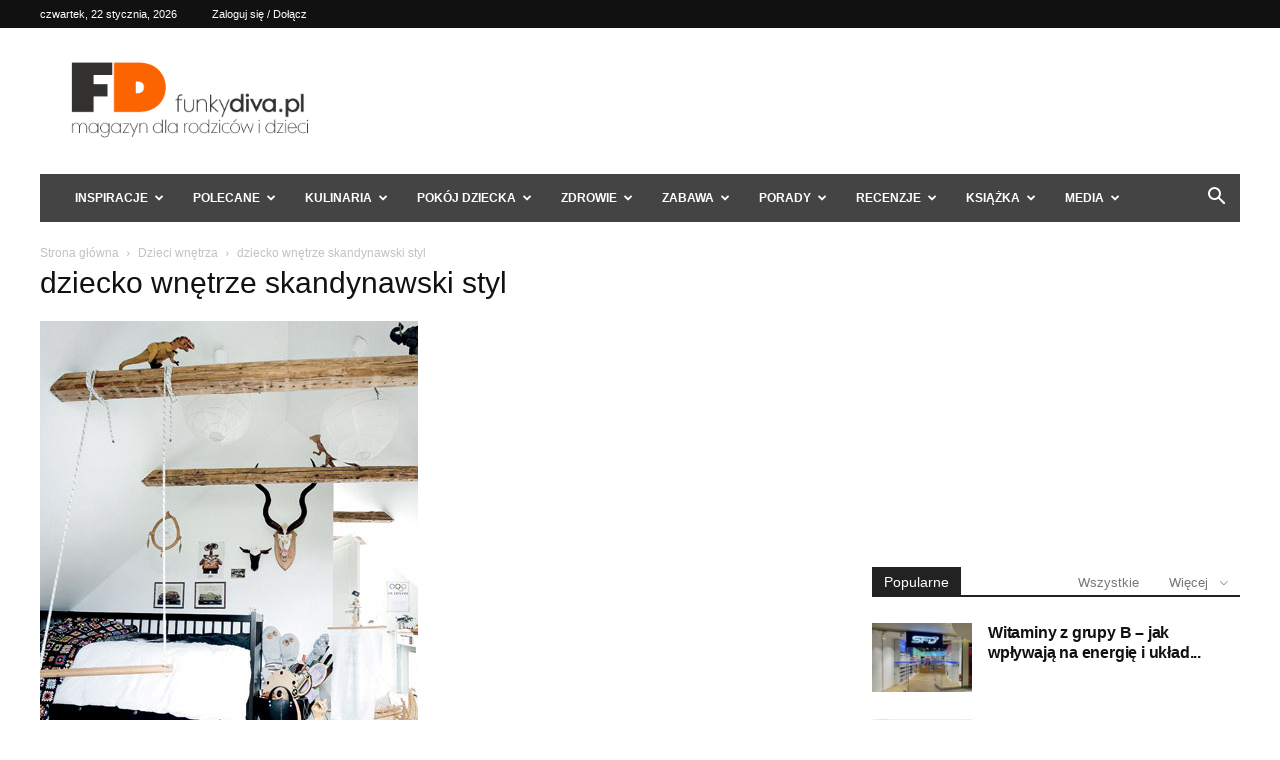

--- FILE ---
content_type: text/html; charset=utf-8
request_url: https://www.google.com/recaptcha/api2/aframe
body_size: 268
content:
<!DOCTYPE HTML><html><head><meta http-equiv="content-type" content="text/html; charset=UTF-8"></head><body><script nonce="Nh9Mc_8PHDIrukjwAmzoEQ">/** Anti-fraud and anti-abuse applications only. See google.com/recaptcha */ try{var clients={'sodar':'https://pagead2.googlesyndication.com/pagead/sodar?'};window.addEventListener("message",function(a){try{if(a.source===window.parent){var b=JSON.parse(a.data);var c=clients[b['id']];if(c){var d=document.createElement('img');d.src=c+b['params']+'&rc='+(localStorage.getItem("rc::a")?sessionStorage.getItem("rc::b"):"");window.document.body.appendChild(d);sessionStorage.setItem("rc::e",parseInt(sessionStorage.getItem("rc::e")||0)+1);localStorage.setItem("rc::h",'1769046151105');}}}catch(b){}});window.parent.postMessage("_grecaptcha_ready", "*");}catch(b){}</script></body></html>